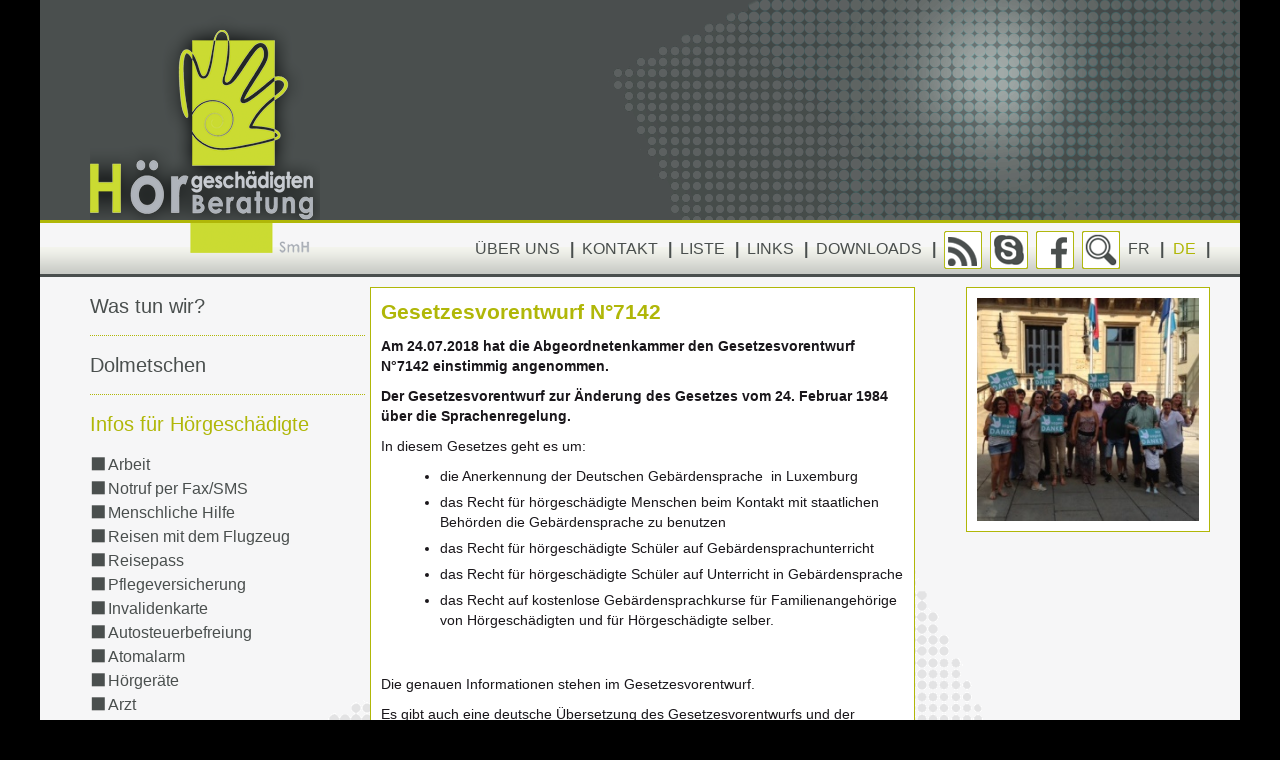

--- FILE ---
content_type: text/html; charset=UTF-8
request_url: https://www.hoergeschaedigt.lu/online/www/vertical/information/4747/DEU/index.html
body_size: 24788
content:
<!DOCTYPE html>
<html lang="de">
<head>



<title>Anerkennung der DGS</title>

<meta http-equiv="Content-Type" content="text/html;charset=UTF-8">
<meta name="author" content="magic moving pixel s.a." />

<script type="text/javascript" src="/mmpCMS/jquery_1.x/jquery.min.js"></script>

<script type="text/javascript" src="/mmpCMS/lightbox_2.x/js/lightbox.js"></script>
<link rel="stylesheet" href="/mmpCMS/lightbox_2.x/css/lightbox.css" type="text/css" media="screen" />

<script type="text/javascript" defer src="/mmpCMS/font-awesome_5.x/js/all.js"></script>

<script type="text/javascript" src="/javascripts/nivo-slider/jquery.nivo.slider.pack.js"></script>
<link rel="stylesheet" href="/javascripts/nivo-slider/nivo-slider.css" type="text/css" media="screen" />
<link rel="stylesheet" href="/javascripts/nivo-slider/mmp.css" type="text/css" media="screen" />

<script type="text/javascript" src="/javascripts/smartmenus/jquery.smartmenus.min.js"></script>
<link rel="stylesheet" href="/javascripts/smartmenus/css/sm-core-css.css" type='text/css'  media="screen" />

<meta name="HandheldFriendly" content="true" />
<meta name="MobileOptimized" content="480" />
<meta name="viewport" content="width=device-width, initial-scale=1" />
<meta name="format-detection" content="telephone=no">
<meta name="apple-mobile-web-app-capable" content="yes" />



	<link rel="stylesheet" type="text/css" media="screen" href="/online/www/css/21/2/DEU/screen.css">
	
	<link rel="stylesheet" type="text/css" media="print" href="/online/www/css/401/87/DEU/print.css">
	
<script type="text/javascript">
<!--
	
// -->
</script>

</head>
<body>
	<a id="top"></a>
	<header class="contenthd contentbox" role="banner">
<div class="header-row" role="banner">
	<div class="header-logo"></div>
	<div class="header-theme">
		<div class="header-theme-image">
		
		
		</div>
	
	</div>
</div>
<div class="header-menu-row">
	<div class="header-logo-bottom"></div>
	<div class="header-menu-top">
<ul class="nav-top-part1" role="navigation">
	<li class="nav-top-icon"><a class="icon rss" title="RSS Feed" href="/online/www/horizontal/rss/DEU/index.html"></a></li>
	<li class="nav-top-icon"><a class="icon skype" title="Skype" href="/online/www/horizontal/skype/DEU/index.html"></a></li>
	<li class="nav-top-icon"><a class="icon facebook" title="Facebook" href="https://www.facebook.com/HoergeschaedigtenBeratung/" target="_blank"></a></li>
	<li class="nav-top-icon"><a class="icon search" title="Suche" href="/online/www/horizontal/search/DEU/index.html"></a></li>
	<li class="nav-top-lang"><a href="/online/www/vertical/information/4747/FRE/index.html">FR</a><div class="nav-top-separator">|</div></li>
	<li class="nav-top-lang"><a class="selected" href="/online/www/vertical/information/4747/DEU/index.html">DE</a><div class="nav-top-separator">|</div></li>
</ul>
<ul class="nav-top-part2">

	<li><a href="/online/www/horizontal/home/DEU/index.html">Über uns</a><div class="nav-top-separator">|</div></li>

	<li><a href="/online/www/horizontal/contact/DEU/index.html">Kontakt</a><div class="nav-top-separator">|</div></li>

	<li><a href="/online/www/horizontal/list/DEU/index.html">Liste</a><div class="nav-top-separator">|</div></li>

	<li><a href="/online/www/horizontal/links/DEU/index.html">Links</a><div class="nav-top-separator">|</div></li>

	<li><a href="/online/www/horizontal/downloads/DEU/index.html">Downloads</a><div class="nav-top-separator">|</div></li>

</ul>


<ul id="top-nav-mobile" class="sm nav-mobile" role="navigation">
	<li><a href="#">Basics</a>
		<ul>
		
			<li>
				<a href="/online/www/horizontal/home/DEU/index.html">Über uns</a></li>
		
			<li>
				<a href="/online/www/horizontal/contact/DEU/index.html">Kontakt</a></li>
		
			<li>
				<a href="/online/www/horizontal/list/DEU/index.html">Liste</a></li>
		
			<li>
				<a href="/online/www/horizontal/links/DEU/index.html">Links</a></li>
		
			<li>
				<a href="/online/www/horizontal/downloads/DEU/index.html">Downloads</a></li>
		
			<li><a class="icon rss" title="RSS Feed" href="/rss.html"></a>
				<a class="icon skype" title="Skype" href="/skype.html"></a>
				<a class="icon facebook" title="Facebook" href="/facebook.html"></a>
				<a class="icon search" title="Suche" href="/search.html"></a>
				<a class="nav-top-lang" href="/online/www/vertical/information/4747/FRE/index.html">FR</a><div class="nav-top-separator">|</div>
				<a class="current nav-top-lang" href="/online/www/vertical/information/4747/DEU/index.html">DE</a>
			</li>
		</ul>
	</li>
</ul>

<script type="text/javascript">
<!--
	$(function() {
		$('#top-nav-mobile').smartmenus();
	});
// -->
</script>


</div>
</div>
</header>
	
<div class="print-header">
	<img src="/graphics/logo_transparent.png" width="110" height="110" alt="Logo Hörgeschädigten Beratung"
		style="float:left; margin:0px 50px 10px 0px; padding:0px;">
	<h3>Hörgeschädigten Beratung<h3>

	<p>164, rue de la Libération, L-3512 Dudelange<br/>
	Telefon: +352 26 52 14 60 &nbsp;&nbsp;-&nbsp;&nbsp; Fax: +352 26 52 14 62<br/>
	E-Mail: info@hoergeschaedigt.lu &nbsp;&nbsp;-&nbsp;&nbsp; Web: www.hoergeschaedigt.lu</p>
</div>

	<div class="contentbd contentbox">
		
<ul class="nav-left" role="navigation">

	
		
	
	
		
		
		
		
		<li>
			<a href="/online/www/vertical/about_us/196/DEU/index.html">Was tun wir?</a>
	
	
	
	
	

	
		
	
	
	
		
		
		
		<ul>
		<li>
			<a href="/online/www/vertical/about_us/196/DEU/index.html">Soziale Beratung</a>
	
	
	
	

	
		
	
	
	
		
		
		</li>
		
		<li>
			<a href="/online/www/vertical/about_us/200/DEU/index.html">Arbeit</a>
	
	
	
	

	
		
	
	
	
		
		
		</li>
		
		<li>
			<a href="/online/www/vertical/about_us/204/DEU/index.html">Kommunikation</a>
	
	
	
	

	
		
	
	
	
		
		
		</li>
		
		<li>
			<a href="/online/www/vertical/about_us/13803/DEU/index.html">Betreuung/Begleitung</a>
	
	
	
	

	
		
	
	
		
		
		</li></ul></li>
		
		<li>
			<a href="/online/www/vertical/interpret/210/DEU/index.html">Dolmetschen</a>
	
	
	
	
	

	
		
	
	
	
		
		
		
		<ul>
		<li>
			<a href="/online/www/vertical/interpret/210/DEU/index.html">Gebärdensprachdolmetscher</a>
	
	
	
	

	
		
	
	
	
		
		
		</li>
		
		<li>
			<a href="/online/www/vertical/interpret/213/DEU/index.html">Schriftdolmetscher</a>
	
	
	
	

	
		
	
	
	
		
		
		</li>
		
		<li>
			<a href="/online/www/vertical/interpret/222/DEU/index.html">Bestellung</a>
	
	
	
	

	
		
	
	
	
		
		
		</li>
		
		<li>
			<a href="/online/www/vertical/interpret/1143/DEU/index.html">Zuständigkeiten</a>
	
	
	
	

	
		
	
	
		
		
		</li></ul></li>
		
		<li class="selected">
			<a class="selected" href="/online/www/vertical/information/41/DEU/index.html">Infos für Hörgeschädigte</a>
	
	
	
	
	

	
		
	
	
	
		
		
		
		<ul>
		<li>
			<a href="/online/www/vertical/information/41/DEU/index.html">Arbeit</a>
	
	
	
	

	
		
	
	
	
		
		
		</li>
		
		<li>
			<a href="/online/www/vertical/information/courses/DEU/index.html">Notruf per Fax/SMS</a>
	
	
	
	

	
		
	
	
	
		
		
		</li>
		
		<li>
			<a href="/online/www/vertical/information/296/DEU/index.html">Menschliche Hilfe</a>
	
	
	
	

	
		
	
	
	
		
		
		</li>
		
		<li>
			<a href="/online/www/vertical/information/301/DEU/index.html">Reisen mit dem Flugzeug</a>
	
	
	
	

	
		
	
	
	
		
		
		</li>
		
		<li>
			<a href="/online/www/vertical/information/307/DEU/index.html">Reisepass</a>
	
	
	
	

	
		
	
	
	
		
		
		</li>
		
		<li>
			<a href="/online/www/vertical/information/311/DEU/index.html">Pflegeversicherung</a>
	
	
	
	

	
		
	
	
	
		
		
		</li>
		
		<li>
			<a href="/online/www/vertical/information/315/DEU/index.html">Invalidenkarte</a>
	
	
	
	

	
		
	
	
	
		
		
		</li>
		
		<li>
			<a href="/online/www/vertical/information/319/DEU/index.html">Autosteuerbefreiung</a>
	
	
	
	

	
		
	
	
	
		
		
		</li>
		
		<li>
			<a href="/online/www/vertical/information/863/DEU/index.html">Atomalarm</a>
	
	
	
	

	
		
	
	
	
		
		
		</li>
		
		<li>
			<a href="/online/www/vertical/information/2047/DEU/index.html">Hörgeräte</a>
	
	
	
	

	
		
	
	
	
		
		
		</li>
		
		<li>
			<a href="/online/www/vertical/information/2757/DEU/index.html">Arzt</a>
	
	
	
	

	
		
	
	
	
		
		
		</li>
		
		<li>
			<a href="/online/www/vertical/information/2823/DEU/index.html">Warnungen</a>
	
	
	
	

	
		
	
	
	
		
		
		</li>
		
		<li>
			<a href="/online/www/vertical/information/3082/DEU/index.html">Umzug</a>
	
	
	
	

	
		
	
	
	
		
		
		</li>
		
		<li>
			<a href="/online/www/vertical/information/3090/DEU/index.html">Steuererklärung</a>
	
	
	
	

	
		
	
	
	
		
		
		</li>
		
		<li>
			<a href="/online/www/vertical/information/3191/DEU/index.html">Empowerment meeting</a>
	
	
	
	

	
		
	
	
	
		
		
		</li>
		
		<li>
			<a href="/online/www/vertical/information/3212/DEU/index.html">Testament</a>
	
	
	
	

	
		
	
	
	
		
		
		</li>
		
		<li class="selected">
			<a class="selected" href="/online/www/vertical/information/4747/DEU/index.html">Anerkennung der DGS</a>
	
	
	
	

	
		
	
	
	
		
		
		</li>
		
		<li>
			<a href="/online/www/vertical/information/5616/DEU/index.html">Urlaub</a>
	
	
	
	

	
		
	
	
	
		
		
		</li>
		
		<li>
			<a href="/online/www/vertical/information/interpret/DEU/index.html">Pannenhilfe</a>
	
	
	
	

	
		
	
	
	
		
		
		</li>
		
		<li>
			<a href="/online/www/vertical/information/6026/DEU/index.html">Doctena</a>
	
	
	
	

	
		
	
	
	
		
		
		</li>
		
		<li>
			<a href="/online/www/vertical/information/8072/DEU/index.html">Ministerium für Familie und Integration</a>
	
	
	
	

	
		
	
	
	
		
		
		</li>
		
		<li>
			<a href="/online/www/vertical/information/10115/DEU/index.html">Defibrillator</a>
	
	
	
	

	
		
	
	
	
		
		
		</li>
		
		<li>
			<a href="/online/www/vertical/information/13327/DEU/index.html">Wahlen</a>
	
	
	
	

	
		
	
	
	
		
		
		</li>
		
		<li>
			<a href="/online/www/vertical/information/13833/DEU/index.html">Kartensperrung</a>
	
	
	
	

	
		
	
	
		
		
		</li></ul></li>
		
		<li>
			<a href="/online/www/vertical/5887/5888/DEU/index.html">Infos zur Kommunikation</a>
	
	
	
	
	

	
		
	
	
	
		
		
		
		<ul>
		<li>
			<a href="/online/www/vertical/5887/5888/DEU/index.html">Technische Hilfen</a>
	
	
	
	

	
		
	
	
	
		
		
		</li>
		
		<li>
			<a href="/online/www/vertical/5887/5889/DEU/index.html">Kommunikation</a>
	
	
	
	

	
		
	
	
	
		
		
		</li>
		
		<li>
			<a href="/online/www/vertical/5887/5890/DEU/index.html">Barrierefreie Kommunikation</a>
	
	
	
	

	
		
	
	
	
		
		
		</li>
		
		<li>
			<a href="/online/www/vertical/5887/5891/DEU/index.html">Informationen für Ärzte</a>
	
	
	
	

	
		
	
	
	
		
		
		</li>
		
		<li>
			<a href="/online/www/vertical/5887/6356/DEU/index.html">Information für Journalisten</a>
	
	
	
	

	
		
	
	
		
		
		</li></ul></li>
		
		<li>
			<a href="/online/www/vertical/5862/5866/DEU/index.html">Babel - Kultur</a>
	
	
	
	
	

	
		
	
	
	
		
		
		
		<ul>
		<li>
			<a href="/online/www/vertical/5862/5866/DEU/index.html">Babel</a>
	
	
	
	

	
		
	
	
	
		
		
		</li>
		
		<li>
			<a href="/online/www/vertical/5862/5865/DEU/index.html">Zugänglichkeit</a>
	
	
	
	

	
		
	
	
	
		
		
		</li>
		
		<li>
			<a href="/online/www/vertical/5862/13130/DEU/index.html">Immersive Live</a>
	
	
	
	

	
		
	
	
	
		
		
		</li>
		
		<li>
			<a href="/online/www/vertical/5862/13379/DEU/index.html">Buch: Verstehen</a>
	
	
	
	

	
		
	
	
		
		
		</li></ul></li>
		
		<li>
			<a href="/online/www/vertical/11726/DEU/index.html">Angebote in Lux</a>
	
	
	
	
	

	
		
	
	
		
		
		
		</li>
		<li>
			<a href="/online/www/vertical/13245/DEU/index.html">Veranstaltungen</a>
	
	
	
	
	

	
		
	
	
		
		
		
		</li>
		<li>
			<a href="/online/www/vertical/7963/DEU/index.html">Presse</a>
	
	
	
	
	

	
		
	
	
		
		
		
		</li>
		<li>
			<a href="/online/www/vertical/10617/DEU/index.html">Partner</a>
	
	
	
	
	




</li>
</ul>



<ul id="left-nav-mobile" class="sm nav-mobile" role="navigation">
	<li><a href="#">Menu</a>
		<ul>
		
			
				
			
			
				
				
				
				
				<li>
					<a href="/online/www/vertical/about_us/196/DEU/index.html">Was tun wir?</a>
			
			
			
			
			
		
			
				
			
			
			
				
				
				
				<ul>
				<li>
					<a href="/online/www/vertical/about_us/196/DEU/index.html">Soziale Beratung</a>
			
			
			
			
		
			
				
			
			
			
				
				
				</li>
				
				<li>
					<a href="/online/www/vertical/about_us/200/DEU/index.html">Arbeit</a>
			
			
			
			
		
			
				
			
			
			
				
				
				</li>
				
				<li>
					<a href="/online/www/vertical/about_us/204/DEU/index.html">Kommunikation</a>
			
			
			
			
		
			
				
			
			
			
				
				
				</li>
				
				<li>
					<a href="/online/www/vertical/about_us/13803/DEU/index.html">Betreuung/Begleitung</a>
			
			
			
			
		
			
				
			
			
				
				
				</li></ul></li>
				
				<li>
					<a href="/online/www/vertical/interpret/210/DEU/index.html">Dolmetschen</a>
			
			
			
			
			
		
			
				
			
			
			
				
				
				
				<ul>
				<li>
					<a href="/online/www/vertical/interpret/210/DEU/index.html">Gebärdensprachdolmetscher</a>
			
			
			
			
		
			
				
			
			
			
				
				
				</li>
				
				<li>
					<a href="/online/www/vertical/interpret/213/DEU/index.html">Schriftdolmetscher</a>
			
			
			
			
		
			
				
			
			
			
				
				
				</li>
				
				<li>
					<a href="/online/www/vertical/interpret/222/DEU/index.html">Bestellung</a>
			
			
			
			
		
			
				
			
			
			
				
				
				</li>
				
				<li>
					<a href="/online/www/vertical/interpret/1143/DEU/index.html">Zuständigkeiten</a>
			
			
			
			
		
			
				
			
			
				
				
				</li></ul></li>
				
				<li class="current">
					<a class="current" href="/online/www/vertical/information/41/DEU/index.html">Infos für Hörgeschädigte</a>
			
			
			
			
			
		
			
				
			
			
			
				
				
				
				<ul>
				<li>
					<a href="/online/www/vertical/information/41/DEU/index.html">Arbeit</a>
			
			
			
			
		
			
				
			
			
			
				
				
				</li>
				
				<li>
					<a href="/online/www/vertical/information/courses/DEU/index.html">Notruf per Fax/SMS</a>
			
			
			
			
		
			
				
			
			
			
				
				
				</li>
				
				<li>
					<a href="/online/www/vertical/information/296/DEU/index.html">Menschliche Hilfe</a>
			
			
			
			
		
			
				
			
			
			
				
				
				</li>
				
				<li>
					<a href="/online/www/vertical/information/301/DEU/index.html">Reisen mit dem Flugzeug</a>
			
			
			
			
		
			
				
			
			
			
				
				
				</li>
				
				<li>
					<a href="/online/www/vertical/information/307/DEU/index.html">Reisepass</a>
			
			
			
			
		
			
				
			
			
			
				
				
				</li>
				
				<li>
					<a href="/online/www/vertical/information/311/DEU/index.html">Pflegeversicherung</a>
			
			
			
			
		
			
				
			
			
			
				
				
				</li>
				
				<li>
					<a href="/online/www/vertical/information/315/DEU/index.html">Invalidenkarte</a>
			
			
			
			
		
			
				
			
			
			
				
				
				</li>
				
				<li>
					<a href="/online/www/vertical/information/319/DEU/index.html">Autosteuerbefreiung</a>
			
			
			
			
		
			
				
			
			
			
				
				
				</li>
				
				<li>
					<a href="/online/www/vertical/information/863/DEU/index.html">Atomalarm</a>
			
			
			
			
		
			
				
			
			
			
				
				
				</li>
				
				<li>
					<a href="/online/www/vertical/information/2047/DEU/index.html">Hörgeräte</a>
			
			
			
			
		
			
				
			
			
			
				
				
				</li>
				
				<li>
					<a href="/online/www/vertical/information/2757/DEU/index.html">Arzt</a>
			
			
			
			
		
			
				
			
			
			
				
				
				</li>
				
				<li>
					<a href="/online/www/vertical/information/2823/DEU/index.html">Warnungen</a>
			
			
			
			
		
			
				
			
			
			
				
				
				</li>
				
				<li>
					<a href="/online/www/vertical/information/3082/DEU/index.html">Umzug</a>
			
			
			
			
		
			
				
			
			
			
				
				
				</li>
				
				<li>
					<a href="/online/www/vertical/information/3090/DEU/index.html">Steuererklärung</a>
			
			
			
			
		
			
				
			
			
			
				
				
				</li>
				
				<li>
					<a href="/online/www/vertical/information/3191/DEU/index.html">Empowerment meeting</a>
			
			
			
			
		
			
				
			
			
			
				
				
				</li>
				
				<li>
					<a href="/online/www/vertical/information/3212/DEU/index.html">Testament</a>
			
			
			
			
		
			
				
			
			
			
				
				
				</li>
				
				<li class="current">
					<a class="current" href="/online/www/vertical/information/4747/DEU/index.html">Anerkennung der DGS</a>
			
			
			
			
		
			
				
			
			
			
				
				
				</li>
				
				<li>
					<a href="/online/www/vertical/information/5616/DEU/index.html">Urlaub</a>
			
			
			
			
		
			
				
			
			
			
				
				
				</li>
				
				<li>
					<a href="/online/www/vertical/information/interpret/DEU/index.html">Pannenhilfe</a>
			
			
			
			
		
			
				
			
			
			
				
				
				</li>
				
				<li>
					<a href="/online/www/vertical/information/6026/DEU/index.html">Doctena</a>
			
			
			
			
		
			
				
			
			
			
				
				
				</li>
				
				<li>
					<a href="/online/www/vertical/information/8072/DEU/index.html">Ministerium für Familie und Integration</a>
			
			
			
			
		
			
				
			
			
			
				
				
				</li>
				
				<li>
					<a href="/online/www/vertical/information/10115/DEU/index.html">Defibrillator</a>
			
			
			
			
		
			
				
			
			
			
				
				
				</li>
				
				<li>
					<a href="/online/www/vertical/information/13327/DEU/index.html">Wahlen</a>
			
			
			
			
		
			
				
			
			
			
				
				
				</li>
				
				<li>
					<a href="/online/www/vertical/information/13833/DEU/index.html">Kartensperrung</a>
			
			
			
			
		
			
				
			
			
				
				
				</li></ul></li>
				
				<li>
					<a href="/online/www/vertical/5887/5888/DEU/index.html">Infos zur Kommunikation</a>
			
			
			
			
			
		
			
				
			
			
			
				
				
				
				<ul>
				<li>
					<a href="/online/www/vertical/5887/5888/DEU/index.html">Technische Hilfen</a>
			
			
			
			
		
			
				
			
			
			
				
				
				</li>
				
				<li>
					<a href="/online/www/vertical/5887/5889/DEU/index.html">Kommunikation</a>
			
			
			
			
		
			
				
			
			
			
				
				
				</li>
				
				<li>
					<a href="/online/www/vertical/5887/5890/DEU/index.html">Barrierefreie Kommunikation</a>
			
			
			
			
		
			
				
			
			
			
				
				
				</li>
				
				<li>
					<a href="/online/www/vertical/5887/5891/DEU/index.html">Informationen für Ärzte</a>
			
			
			
			
		
			
				
			
			
			
				
				
				</li>
				
				<li>
					<a href="/online/www/vertical/5887/6356/DEU/index.html">Information für Journalisten</a>
			
			
			
			
		
			
				
			
			
				
				
				</li></ul></li>
				
				<li>
					<a href="/online/www/vertical/5862/5866/DEU/index.html">Babel - Kultur</a>
			
			
			
			
			
		
			
				
			
			
			
				
				
				
				<ul>
				<li>
					<a href="/online/www/vertical/5862/5866/DEU/index.html">Babel</a>
			
			
			
			
		
			
				
			
			
			
				
				
				</li>
				
				<li>
					<a href="/online/www/vertical/5862/5865/DEU/index.html">Zugänglichkeit</a>
			
			
			
			
		
			
				
			
			
			
				
				
				</li>
				
				<li>
					<a href="/online/www/vertical/5862/13130/DEU/index.html">Immersive Live</a>
			
			
			
			
		
			
				
			
			
			
				
				
				</li>
				
				<li>
					<a href="/online/www/vertical/5862/13379/DEU/index.html">Buch: Verstehen</a>
			
			
			
			
		
			
				
			
			
				
				
				</li></ul></li>
				
				<li>
					<a href="/online/www/vertical/11726/DEU/index.html">Angebote in Lux</a>
			
			
			
			
			
		
			
				
			
			
				
				
				
				</li>
				<li>
					<a href="/online/www/vertical/13245/DEU/index.html">Veranstaltungen</a>
			
			
			
			
			
		
			
				
			
			
				
				
				
				</li>
				<li>
					<a href="/online/www/vertical/7963/DEU/index.html">Presse</a>
			
			
			
			
			
		
			
				
			
			
				
				
				
				</li>
				<li>
					<a href="/online/www/vertical/10617/DEU/index.html">Partner</a>
			
			
			
			
			
		
		
		
		
		</li>
		</ul>
	</li>
</ul>
<script type="text/javascript">
<!--
	$(function() {
		$('#left-nav-mobile').smartmenus();
	});
// -->
</script>


		<!--SOC-->
<div class="contentbox-middle" role="main">
	
	<div class="mmpwebcontainer"><div class="BD"><div class="mmpwebtext"><h1>Gesetzesvorentwurf N°7142</h1>

<h3>Am 24.07.2018 hat die Abgeordnetenkammer den Gesetzesvorentwurf N°7142 einstimmig angenommen.&nbsp;</h3>

<p><strong>Der Gesetzesvorentwurf zur Änderung des Gesetzes vom 24. Februar 1984 über die Sprachenregelung.</strong></p>

<p>In diesem Gesetzes geht es um:</p>

<ul>
	<li style="margin-left: 40px;">die Anerkennung der Deutschen Gebärdensprache&nbsp; in Luxemburg</li>
	<li style="margin-left: 40px;">das Recht für hörgeschädigte Menschen beim Kontakt mit staatlichen Behörden die Gebärdensprache zu benutzen</li>
	<li style="margin-left: 40px;">das Recht für hörgeschädigte Schüler auf Gebärdensprachunterricht</li>
	<li style="margin-left: 40px;">das Recht für hörgeschädigte Schüler auf Unterricht in Gebärdensprache</li>
	<li style="margin-left: 40px;">das Recht&nbsp;auf kostenlose Gebärdensprachkurse für Familienangehörige von Hörgeschädigten und für Hörgeschädigte selber.</li>
</ul>

<p>&nbsp;</p>

<p>Die genauen Informationen stehen im Gesetzesvorentwurf.</p>

<p>Es gibt auch eine deutsche Übersetzung des Gesetzesvorentwurfs und der Erläuterungen zu den Artikeln.</p>

<p>&nbsp;</p>

<p>Die Vereinigung <strong>Solidarität mit Hörgeschädigten</strong> hat eine <strong>Stellungnahme</strong> geschrieben (siehe unten).</p>

<p>Die Beratungsstelle hat eine<strong> Stellungnahme </strong>zum Gesetzesvorentwurf geschrieben (siehe unten).</p></div><div class="mmpweblibrary"><div class="BD"></div></div><div class="mmpwebfile"><div class="BD"><div class="icon-file-pdf">
								<a title="Begründung zu 7142" href="/online/www/vertical/information/4747/4748/containerMiddle/4753/1190/DEU/20170531_Expos%C3%A9%20des%20motifs_DGS-DE.pdf" target="_blank">Begründung zu 7142</a>
								<span class="mmpwebfile-size">(363.12 kB)</span>
							</div></div></div><div class="mmpwebfile"><div class="BD"><div class="icon-file-pdf">
								<a title="Gesetzesvorentwurf 7142 - deutsche Übersetzung" href="/online/www/vertical/information/4747/4748/containerMiddle/4752/1188/DEU/20170531_PDL_DGS_Commentaire%20articles-DE.pdf" target="_blank">Gesetzesvorentwurf 7142 - deutsche Übersetzung</a>
								<span class="mmpwebfile-size">(312.89 kB)</span>
							</div><div class="icon-file-pdf">
								<a title="Gesetzesvorentwurf 7142 - deutsche Übersetzung" href="/online/www/vertical/information/4747/4748/containerMiddle/4752/1188/DEU/20170531_PDL_DGS_Commentaire%20articles-DE.pdf" target="_blank">Gesetzesvorentwurf 7142 - deutsche Übersetzung</a>
								<span class="mmpwebfile-size">(7.85 MB)</span>
							</div></div></div><div class="mmpwebfile"><div class="BD"><div class="icon-file-pdf">
								<a title="Stellungnahme der Vereinigung" href="/online/www/vertical/information/4747/4748/containerMiddle/5132/1293/DEU/Stellungnahme%20Solidarita%CC%88t%20mit%20Ho%CC%88rgescha%CC%88digten%207142%20.pdf" target="_blank">Stellungnahme der Vereinigung</a>
								<span class="mmpwebfile-size">(513.21 kB)</span>
							</div><div class="icon-file-pdf">
								<a title="Stellungnahme der Vereinigung" href="/online/www/vertical/information/4747/4748/containerMiddle/5132/1293/DEU/Stellungnahme%20Solidarita%CC%88t%20mit%20Ho%CC%88rgescha%CC%88digten%207142%20.pdf" target="_blank">Stellungnahme der Vereinigung</a>
								<span class="mmpwebfile-size">(513.21 kB)</span>
							</div></div></div><div class="mmpwebfile"><div class="BD"><div class="icon-file-pdf">
								<a title="Stellungnahme der Beratungsstelle" href="/online/www/vertical/information/4747/4748/containerMiddle/4783/1202/DEU/Stellungnahme%207142.pdf" target="_blank">Stellungnahme der Beratungsstelle</a>
								<span class="mmpwebfile-size">(368.29 kB)</span>
							</div><div class="icon-file-pdf">
								<a title="Stellungnahme der Beratungsstelle" href="/online/www/vertical/information/4747/4748/containerMiddle/4783/1202/DEU/Stellungnahme%207142.pdf" target="_blank">Stellungnahme der Beratungsstelle</a>
								<span class="mmpwebfile-size">(365.77 kB)</span>
							</div></div></div></div></div>
	
</div>
<div class="contentbox-right">
	
	<div class="mmpwebcontainer"><div class="BD"><div class="mmpwebimage"><div class="BD"><img width="251" height="252" alt="24072018" title="24072018" src="/online/www/vertical/information/4747/4748/containerRight/6836/1551/DEU/24072018%20a.JPG" /></div><div class="FT"></div></div></div></div>
	
</div>
<div class="separator"></div><!--EOC-->
	</div>
	
	<footer class="contentft contentbox" role="contentinfo">



<div class="mmpwebcontainer"><div class="BD"><div class="mmpwebtext"><p>Copyright © 2014 Hörgeschädigten Beratung</p></div></div></div>

</footer>
	
</body>
</html>


--- FILE ---
content_type: text/css
request_url: https://www.hoergeschaedigt.lu/online/www/css/21/2/DEU/screen.css
body_size: 23072
content:
/*
===============================================================================
	(c) magic moving pixel s.a., Luxembourg
	--------------------------------------------------------------------
	project   : 716 - hoergeschaedigt.lu
	file      : screen.css
	comment   : style sheets for screen media
	
	implementing responsive design:
	the style sheet defines css rules for 4 different window sizes:
	smaller than 481px, 481px - 999px, 1000px - 1199px, greater than 1199px.
	by default a rule is valid for the window size smaller than 480px.
	additional switches override a rule for a different resolution, e.g.
		@media (min-width: 481px) and (max-width: 999px)  { ... }
		@media (min-width: 1000px) and (max-width: 1199px) { ... }
		@media (min-width: 1200px) { ... }
===============================================================================
*/

* {
	box-sizing: border-box;
}

html {
	overflow: -moz-scrollbars-vertical;
	overflow-y: scroll;
	-webkit-text-size-adjust:none;
}

body {
	font-family: Arial, Helvetica, Verdana, sans-serif;
	font-weight: normal;
	font-size: 14px;
	line-height: 20px;
	color: #1A171B;
	margin: 0px 0px 0px 0px;
	padding: 0px 0px 0px 0px;
	background-color: #000000;
}

h1 {
	font-family: Arial, Helvetica, Verdana, sans-serif;
	font-weight: bold;
	font-size: 21px;
	line-height: 28px;
	color: #B0B708;
	margin: 0px 0px 10px 0px;
	padding: 0px 0px 0px 0px;
}

h2 {
	font-family: Arial, Helvetica, Verdana, sans-serif;
	font-weight: bold;
	font-size: 18px;
	line-height: 24px;
	color: #1A171B;
	margin: 12px 0px 8px 0px;
	padding: 0px 0px 0px 0px;
}

h3 {
	font-family: Arial, Helvetica, Verdana, sans-serif;
	font-weight: bold;
	font-size: 14px;
	line-height: 20px;
	color: #1A171B;
	margin: 6px 0px 6px 0px;
	padding: 0px 0px 0px 0px;
}

h4 {
	font-family: Arial, Helvetica, Verdana, sans-serif;
	font-weight: normal;
	font-size: 16px;
	line-height: 22px;
	color: #1A171B;
	margin: 6px 0px 6px 0px;
	padding: 0px 0px 0px 0px;
}

h5 {
	font-family: Arial, Helvetica, Verdana, sans-serif;
	font-weight: normal;
	font-size: 14px;
	line-height: 20px;
	color: #1A171B;
	margin: 4px 0px 4px 0px;
	padding: 0px 0px 0px 0px;
}

p {
	font-family: Arial, Helvetica, Verdana, sans-serif;
	font-weight: normal;
	font-size: 14px;
	line-height: 20px;
	color: #1A171B;
	margin: 10px 0px 10px 0px;
	padding: 0px 0px 0px 0px;
}

table {
	margin: 0px 0px 0px 0px;
}

table tr:nth-child(2n+1) {
	background-color: #F6F6F7;
}

td {
	vertical-align: top;
}

dl,dt,dd,td,div {
	font-family: Arial, Helvetica, Verdana, sans-serif;
	font-weight: normal;
	font-size: 14px;
	line-height: 20px;
	color: #1A171B;
	margin: 0px 0px 0px 0px;
	padding: 0px 0px 0px 0px;
}

ul, ul ul, ul ul ul, ol ul {
	font-family: Arial, Helvetica, Verdana, sans-serif;
	font-weight: normal;
	font-size: 14px;
	line-height: 20px;
	color: #1A171B;
	text-indent: 0px;
	list-style-position: outside;
	border-width: 0px;
	margin: 0px 0px 14px 19px;
	padding: 0px 0px 0px 0px;
}

ol, ul ol, ul ul ol, ul ol ol {
	font-family: Arial, Helvetica, Verdana, sans-serif;
	font-weight: normal;
	font-size: 14px;
	line-height: 20px;
	color: #1A171B;
	text-indent: 0px;
	list-style-position: outside;
	border-width: 0px;
	margin: 0px 0px 14px 20px;
	padding: 0px 0px 0px 0px;
}

li {
	margin: 0px 0px 6px 0px;
	padding: 0px 0px 0px 0px;
}

a {
	font-weight: normal;
	color: #1A171B;
	text-decoration: underline;
}

a:hover {
	font-weight: normal;
	color: #B0B708;
	text-decoration: underline;
}

form,option,select,textarea,input {
	font-family: Arial, Helvetica, Verdana, sans-serif;
	font-weight: normal;
	font-size: 14px;
	line-height: 20px;
	color: #1A171B;
}

img {
	vertical-align: middle;
	border: 0px;
	margin: 0px 0px 0px 0px;
	padding: 0px 0px 0px 0px;
}

hr {
	display: block;
	clear: both;
	height: 1px;
	border: 0; 
	border-top: 1px solid #858887;
	margin: 0px 0px 0px 0px;
	padding: 0px 0px 0px 0px;
}

/* user specific rules editor styles */
span.highlighted {
	color: #1A171B;
	font-weight: bold;
}

p.clear {
	clear: both;
	line-height: 1px;
	margin: 0px 0px 0px 0px;
	padding: 0px 0px 0px 0px;
}

/* changing mmpBusiness default rules */
.mmpwebimage .FT {
	font-size: 12px;
	line-height: 16px;
	color: #1A171B;
	margin: 0px 0px 0px 4px;
	padding: 0px 0px 0px 0px;
}

div.lb-details,
span.lb-caption,
span.lb-number {
	color: #1A171B;
}

/* print information */
div.print-header {
	display: none;
}

div.print-footer {
	display: none;
}

div.separator {
	width: 100%;
	height: 10px;
	clear: both;
}

/* generic layout elements */
.contentbox {
	display: block;
	margin: 0px auto 0px auto;
	padding: 0px 0px 0px 0px;
	width: 480px;
	overflow: hidden;
}
@media (min-width: 481px) and (max-width: 999px)  {.contentbox{ width: 830px; }}
@media (min-width: 1000px) and (max-width: 1199px) {.contentbox{ width: 1000px; }}
@media (min-width: 1200px) {.contentbox{ width: 1200px; }}

.contenthd {
	background-color: #4A4F4E;
}

.contentbd {
	background-color: #F6F6F7;
	background-repeat:no-repeat;
	background-position: center 200px;
	background-image: url(/graphics/bg_content.png);
}

.contentft {
	height: 30px;
	background-color: #4A4F4E;
}

/* header elements */
.header-row {
	clear: both;
	width: 100%;
	height: 220px;
	background-color: #4A4F4E;
}

.header-logo {
	width: 230px;
	height: 220px;
	margin: 0px auto 0px auto;
	padding: 0px 0px 0px 0px;
	background-repeat:no-repeat;
	background-position: center top;
	background-image: url(/graphics/logo.png);
}
@media (min-width: 1000px) {
	.header-logo {
		float: left;
		margin: 0px 0px 0px 30px;
		background-position: left top;
	}
}
@media (min-width: 1200px) {
	.header-logo {
		margin: 0px 0px 0px 50px;
	}
}

.header-theme {
	display:none;
	float: right;
	width: 650px;
	height: 220px;
	margin: 0px 0px 0px 0px;
	padding: 0px 0px 0px 0px;
	background-repeat:no-repeat;
	background-position: right top;
	background-image: url(/graphics/bg_header.png);
}
@media (min-width: 1000px) {
	.header-theme {
		display: block;
	}
}

.header-theme-image {
	display:none;
	float: right;
	width: 400px;
	height: 220px;
	margin: 0px 0px 0px 0px;
	padding: 0px 0px 0px 0px;
	overflow: hidden;
}
@media (min-width: 1000px) {
	.header-theme-image {
		display: block;
	}
}

.header-menu-row {
	clear: both;
	width: 100%;
	border-top: 3px solid #B0B708;
	background-color: #FFFFFF;
}
@media (min-width: 481px) {
	.header-menu-row {
		height: 54px;
		background-image: url(/graphics/bg_menu_hori.png);
	}
}


.header-logo-bottom {
	display: none;
	float: left;
	width: 130px;
	height: 54px;
	margin: 0px 0px 0px 0px;
	padding: 0px 0px 0px 0px;
	background-repeat:no-repeat;
	background-position: left top;
	background-image: url(/graphics/logo_tag.png);
}
@media (min-width: 1000px) {
	.header-logo-bottom {
		display: block;
		margin: 0px 0px 0px 130px;
	}
}
@media (min-width: 1200px) {
	.header-logo-bottom {
		margin: 0px 0px 0px 150px;
	}
}


/* horizontal navigation */
.header-menu-top {
}

/* horizontal navigation: default screen styles */
ul.nav-top-part1, 
ul.nav-top-part2 {
	display: none;
	float: right;
	height: 54px;
	margin: 0px 0px 0px 0px;
	padding: 0px 0px 0px 0px;
	list-style: none outside none;
}

@media (min-width: 481px) {
	ul.nav-top-part1 {
		display: block;
		margin: 0px 0px 0px 0px;
	}
	ul.nav-top-part2 {
		display: block;
	}
}
@media (min-width: 1000px) {
	ul.nav-top-part1 {
		width: 256px;
		margin: 0px 0px 0px 0px;
	}
}
@media (min-width: 1200px) {
	ul.nav-top-part1 {
		width: 296px;
		margin: 0px 0px 0px 0px;
	}
}

ul.nav-top-part1 li, 
ul.nav-top-part2 li {
	float: left;
	height: 20px;
	margin: 0px 0px 0px 0px;
	padding: 16px 0px 0px 0px;
}

ul.nav-top-part1 li a, 
ul.nav-top-part2 li a {
	font-family: Arial, Helvetica, Verdana, sans-serif;
	font-size: 16px;
	line-height: 20px;
	color: #4A4F4E;
	text-decoration: none;
	text-transform:uppercase;
}

ul.nav-top-part1 li a:hover, 
ul.nav-top-part2 li a:hover,
ul.nav-top-part1 li a.selected,
ul.nav-top-part2 li a.selected {
	color: #B0B708;
}

ul.nav-top-part1 li.nav-top-icon {
	margin: 0px 0px 0px 0px;
	padding: 0px 0px 0px 0px;
}

ul.nav-top-part1 li.nav-top-lang {
	width: 40px;
	margin: 0px 5px 0px 0px;
}
@media (min-width: 1000px) {
	ul.nav-top-part1 li.nav-top-lang {
		width: 30px;
		margin: 0px 2px 0px 0px;
	}
}
@media (min-width: 1200px) {
	ul.nav-top-part1 li.nav-top-lang {
		width: 40px;
		margin: 0px 5px 0px 0px;
	}
}

div.nav-top-separator {
	display: inline;
	margin: 0px 0px 0px 0px;
	padding: 0px 8px 0px 18px;
	font-family: Arial, Helvetica, Verdana, sans-serif;
	font-weight: bold;
	font-size: 16px;
	line-height: 18px;
	color: #4A4F4E;
}
@media (min-width: 481px) {
	div.nav-top-separator {
		margin: 0px 0px 0px 0px;
		padding: 0px 8px 0px 10px;
	}
}
@media (min-width: 1000px) {
	ul.nav-top-part1 div.nav-top-separator {
		margin: 0px 0px 0px 0px;
		padding: 0px 2px 0px 4px;
	}
}
@media (min-width: 1200px) {
	div.nav-top-separator,
	ul.nav-top-part1 div.nav-top-separator {
		margin: 0px 0px 0px 0px;
		padding: 0px 8px 0px 10px;
	}
}


/* left navigation */
ul.nav-left {
	display: none;
}
@media (min-width: 481px) {
	ul.nav-left {
		display: block;
		float: left;
		width: 210px;
		margin: 0px 0px 0px 20px;
		padding: 0px;
		list-style: none outside none;
	}
}
@media (min-width: 1200px) {
	ul.nav-left {
		width: 275px;
		margin: 0px 0px 0px 50px;
	}
}

ul.nav-left li,
ul.nav-left li.selected {
	margin: 0px 0px 0px 0px;
	padding: 0px 0px 0px 0px;
	border-bottom: 1px dotted #B0B708;
}

ul.nav-left li a {
	font-family: Arial, Helvetica, Verdana, sans-serif;
	font-size: 20px;
	line-height: 58px;
	color: #4A4F4E;
	text-decoration: none;
}
@media (min-width: 481px) {
	ul.nav-left li a {
		font-size: 18px;
		line-height: 54px;
	}
}
@media (min-width: 1200px) {
	ul.nav-left li a {
		font-size: 20px;
		line-height: 58px;
	}
}

/* do not show not selected sub menues */
ul.nav-left li ul {
	display: none;
}
ul.nav-left li.selected ul {
	display: block;
	width: 275px;
	margin: 0px 0px 10px 0px;
	padding: 0px;
	list-style: none outside none;
}
@media (min-width: 481px) {
	ul.nav-left li.selected ul {
		width: 210px;
	}
}
@media (min-width: 1200px) {
	ul.nav-left li.selected ul {
		width: 275px;
	}
}

ul.nav-left li.selected ul li,
ul.nav-left li.selected ul li.selected {
	border: none;
}

ul.nav-left li ul li a {
	font-family: Arial, Helvetica, Verdana, sans-serif;
	font-size: 16px;
	line-height: 24px;
	color: #4A4F4E;
	text-decoration: none;
}
@media (min-width: 481px) {
	ul.nav-left li ul li a {
		font-size: 14px;
		line-height: 22px;
	}
}
@media (min-width: 1200px) {
	ul.nav-left li ul li a {
		font-size: 16px;
		line-height: 24px;
	}
}

ul.nav-left li.selected ul li ul {
	display: none;
}

ul.nav-left li.selected ul li.selected ul {
	display: block;
	width: 250px;
	margin: 0px 0px 10px 18px;
	padding: 0px;
	list-style: none outside none;
}

ul.nav-left li ul li ul li a {
	font-family: Arial, Helvetica, Verdana, sans-serif;
	font-size: 14px;
	line-height: 20px;
	color: #4A4F4E;
	text-decoration: none;
}
@media (min-width: 481px) {
	ul.nav-left li ul li ul li a {
		font-size: 12px;
		line-height: 18px;
	}
}
@media (min-width: 1200px) {
	ul.nav-left li ul li ul li a {
		font-size: 14px;
		line-height: 20px;
	}
}

ul.nav-left li.selected ul li a:before {
	display: block;
	float: left;
	width: 18px;
	font-family: Courier;
	font-size: 20px;
	line-height: 22px;
	content: "◼";
	color: #4A4F4E;
}

ul.nav-left li.selected ul li.selected ul li a:before {
	display: block;
	float: left;
	width: 16px;
	font-family: Courier;
	font-size: 18px;
	line-height: 18px;
	content: "◼";
	color: #4A4F4E;
}

ul.nav-left li a:hover, 
ul.nav-left li.selected a.selected,
ul.nav-left li.selected ul li a:hover:before,
ul.nav-left li.selected ul li.selected a.selected,
ul.nav-left li.selected ul li.selected a.selected:before,
ul.nav-left li.selected ul li.selected ul li a:hover:before,
ul.nav-left li.selected ul li.selected ul li.selected a.selected,
ul.nav-left li.selected ul li.selected ul li.selected a.selected:before {
	color: #B0B708;
}

/* navigation: mobile screen styles */
ul.nav-mobile {
	float: left;
	display: inline;
	width: 100%;
	margin: 10px 0px 10px 10px;
	padding: 0px 0px 0px 0px;
	list-style: none;
}
@media (min-width: 481px) {
	ul.nav-mobile {
		display: none;
	}
}

ul.nav-mobile li {
	float: left;
	display: inline;
	width: 440px;
	text-decoration: none;
	margin: 0px 0px 10px 0px;
	padding: 8px 10px 8px 10px;
	background-color:#FFFFFF;
	-webkit-border-radius: 5px;
	-moz-border-radius: 5px;
	border-radius: 5px;
	box-shadow: 2px 2px 3px #4A4F4E;
}

ul.nav-mobile ul {
	display:none;
	position:static !important;
	top:auto !important;
	left:auto !important;
	margin-left:0 !important;
	margin-top:0 !important;
	width:auto !important;
	min-width:0 !important;
	max-width:none !important;
}

ul.nav-mobile ul li {
	float: left;
	display: inline;
	margin: 0;
	padding: 0;
	clear: both;
	width: 420px;
	border: 0px;
	-webkit-border-radius: 0px;
	-moz-border-radius: 0px;
	border-radius: 0px;
	box-shadow: 0px 0px 0px #4A4F4E;
}

ul.nav-mobile li a,
ul.nav-mobile li a:hover,
ul.nav-mobile li.current a.current,
ul.nav-mobile li.current a.current:hover {
	font-weight: bold;
	font-size: 14px;
	line-height: 26px;
	text-decoration: none;
	text-transform:uppercase;
}


ul.nav-mobile ul li a,
ul.nav-mobile ul li a.current,
ul.nav-mobile ul li a:hover {
	margin-left: 20px;
}

ul.nav-mobile ul ul li a,
ul.nav-mobile ul ul li a.current,
ul.nav-mobile ul ul li a:hover {
	margin-left: 40px;
}

ul.nav-mobile ul ul ul li a,
ul.nav-mobile ul ul ul li a.current,
ul.nav-mobile ul ul ul li a:hover {
	margin-left: 60px;
}

ul.nav-mobile ul ul ul ul li.current a.current,
ul.nav-mobile ul ul ul ul li a.current,
ul.nav-mobile ul ul ul ul li a,
ul.nav-mobile ul ul ul ul li a:hover {
	-webkit-text-size-adjust: 100%;
	float: left;
	display: inline;
	font-weight: normal;
	font-size: 12px;
	line-height: 12px;
	padding: 7px 0px 7px 80px;
}

ul.nav-mobile span {
	float:right;
}

ul.nav-mobile li a {
	color:#4A4F4E;
}

ul.nav-mobile li a:hover,
ul.nav-mobile li a.current {
	color:#B0B708;
}

a.icon {
	float: left;
	display: inline;
	margin: 8px 8px 0px 0px;
	padding: 0px 0px 0px 0px;
	width: 38px;
	height: 38px;
	background-position: left top;
	background-repeat: no-repeat;
}

ul.nav-mobile li a.nav-top-lang,
ul.nav-mobile li a.nav-top-lang:hover {
	float: left;
	display: inline;
	margin: 0px 4px 0px 10px;
	font-size: 20px;
	line-height: 54px;
}

ul.nav-mobile li a.nav-top-spacer {
	float: left;
	display: inline;
	margin: 0px 0px 0px 20px;
}
@media (min-width: 481px) {
	ul.nav-mobile li a.nav-top-spacer {
		margin: 0px 0px 0px 10px;
	}
}

ul.nav-mobile li div.nav-top-separator {
	float: left;
	display: inline;
	margin: 0px 0px 0px 0px;
	padding: 0px 0px 0px 10px;
	font-size: 20px;
	line-height: 54px;
}

a.rss      { background-image: url(/graphics/icon_rss.png);      }
a.skype    { background-image: url(/graphics/icon_skype.png);    }
a.facebook { background-image: url(/graphics/icon_facebook.png); }
a.search   { background-image: url(/graphics/icon_search.png);   }

a.rss_selected, a.rss:hover           { background-image: url(/graphics/icon_rss_selected.png);      }
a.skype_selected, a.skype:hover       { background-image: url(/graphics/icon_skype_selected.png);    }
a.facebook_selected, a.facebook:hover { background-image: url(/graphics/icon_facebook_selected.png); }
a.search_selected, a.search:hover     { background-image: url(/graphics/icon_search_selected.png);   }

/* content layout */

.contentbox-middle-collector {
	float: left;
	width: 442px;
	margin: 0px 0px 0px 0px;
	padding: 0px 0px 0px 0px;
}
@media (min-width: 481px) {
	.contentbox-middle-collector {
		width: 582px;
	}
}
@media (min-width: 1000px) {
	.contentbox-middle-collector {
		width: 502px;
	}
}
@media (min-width: 1200px) {
	.contentbox-middle-collector {
		width: 567px;
	}
}

.contentbox-middle {
	float: left;
	width: 420px;
	margin: 10px 0px 5px 10px;
	padding: 10px 10px 0px 10px;
	border: 1px solid #B0B708;
	background-color: #FFFFFF;
}
@media (min-width: 481px) {
	.contentbox-middle {
		width: 560px;
	}
}
@media (min-width: 1000px) {
	.contentbox-middle {
		width: 480px;
		margin: 10px 0px 5px 5px;
	}
}
@media (min-width: 1200px) {
	.contentbox-middle {
		width: 545px;
		margin: 10px 0px 5px 5px;
	}
}

.contentbox-middle-news {
	display: flex;
	flex-direction: row;
	margin: 10px 0px;
}

.contentbox-middle-news-datebox {
	min-width: 100px;
	max-width: 100px;
	height: 100px;
	background-color: #f6f6f7;
}

.contentbox-middle-news-day {
	display: block;
	text-align: center;
	font-size: 20px;
	font-weight: bold;
}

.contentbox-middle-news-year {
	display: block;
	text-align: center;
}

.contentbox-middle-news-content {
	padding: 0px 5px 5px 5px;
}

.contentbox-middle-news-title {
	font-size: 18px;
	font-weight: 400;
	margin-top: 0px;
}

.contentbox-middle-news-type {
	display: block;
	font-size: 14px;
	font-weight: bold;
}

.contentbox-middle-news-type-link {
	font-size: 18px;
	font-weight: bold;
	text-decoration: none;
}

.contentbox-middle-news-type-link:hover,
.contentbox-middle-news-type-link:focus {
	font-weight: bold;
}

.contentbox-right {
	float: left;
	width: 420px;
	margin: 10px 0px 0px 10px;
	padding: 10px;
	border: 1px solid #B0B708;
	background-color: #FFFFFF;
}
@media (min-width: 481px) {
	.contentbox-right {
		float: right;
		width: 560px;
		margin: 10px 10px 0px 5px;
	}
}
@media (min-width: 1000px) {
	.contentbox-right {
		float: right;
		width: 224px;
		margin: 10px 10px 0px 5px;
	}
}
@media (min-width: 1200px) {
	.contentbox-right {
		float: right;
		width: 244px;
		margin: 10px 30px 0px 5px;
	}
}
.contentbox-right p {
	font-family: Arial, Helvetica, Verdana, sans-serif;
	font-weight: normal;
	font-size: 12px;
	line-height: 18px;
	color: #1A171B;
	margin: 0px 0px 0px 0px;
	padding: 0px 0px 0px 0px;
}


.contentbox-wide {
	float: left;
	width: 420px;
	margin: 10px 0px 0px 10px;
	padding: 10px;
	border: 1px solid #B0B708;
	background-color: #FFFFFF;
}
@media (min-width: 481px) {
	.contentbox-wide {
		width: 560px;
	}
}
@media (min-width: 1000px) {
	.contentbox-wide {
		width: 731px;
		margin: 10px 10px 0px 5px;
	}
}
@media (min-width: 1200px) {
	.contentbox-wide {
		width: 820px;
		margin: 10px 10px 0px 5px;
	}
}

/* footer styles */
.contentft p {
	font-family: Arial, Helvetica, Verdana, sans-serif;
	font-weight: normal;
	font-size: 12px;
	line-height: 28px;
	color: #ffffff;
	margin: 0px 0px 0px 10px;
}
@media (min-width: 1000px) {
	.contentft p {
		margin: 0px 0px 0px 30px;
	}
}
@media (min-width: 1200px) {
	.contentft p {
		margin: 0px 0px 0px 50px;
	}
}


.newsindex {
	clear: both;
}
.news {
	clear: both;
}
.newsimage {
}
.newsdate {
	float: right;
	margin: 0px 0px 0px 0px;
	padding: 0px 0px 0px 0px;
	font-family: Arial, Helvetica, Verdana, sans-serif;
	font-weight: normal;
	font-size: 12px;
	line-height: 18px;
	color: #1A171B;
}
.newstitle {
	clear: right;
}
.newstitle a {
	font-family: Arial, Helvetica, Verdana, sans-serif;
	font-weight: bold;
	font-size: 16px;
	line-height: 26px;
	color: #1A171B;
	margin: 0px 0px 4px 0px;
	padding: 0px 0px 0px 0px;
	text-decoration: underline;
}

.newstitle a:hover {
	font-weight: bold;
	color: #B0B708;
}

.newsdescription {
}

/* Google map styles */
div.google-map {
	float: left;
	display: inline;
	width: 400px;
	height: 400px;
}
@media (min-width: 481px) {
	div.google-map {
		width: 540px;
		height: 400px;
	}
}
@media (min-width: 1000px) {
	div.google-map {
		width: 700px;
		height: 500px;
	}
}
@media (min-width: 1200px) {
	div.google-map {
		width: 800px;
		height: 600px;
	}
}

/* search styles */
form.searchbox {
	margin: 0px 0px 0px 0px;
	padding: 0px 0px 0px 0px;
}

h1.searchtext {
	margin: 0px 20px 0px 0px;
	padding: 0px 0px 0px 0px;
}
@media (min-width: 481px) {
	h1.searchtext {
		float: left;
		margin: 0px 20px 0px 0px;
		padding: 0px 0px 0px 0px;
	}
}

input.searchinput {
	width: 380px;
	height: 24px;
	margin: 0px 0px 0px 0px;
	padding: 0px 10px 0px 10px;
	background: -webkit-linear-gradient(#FAFAFA, #E3E3E3); /* For Safari 5.1 to 6.0 */
	background: -o-linear-gradient(#FAFAFA, #E3E3E3); /* For Opera 11.1 to 12.0 */
	background: -moz-linear-gradient(#FAFAFA, #E3E3E3); /* For Firefox 3.6 to 15 */
	background: linear-gradient(#FAFAFA, #E3E3E3); /* Standard syntax (must be last) */
	border: 1px solid #494F4E;
} 
@media (min-width: 481px) {
	input.searchinput {
		float: left;
	}
}

input.searchok {
	width: 402px;
	height: 26px;
	margin: 20px 0px 0px 0px;
	padding: 0px 0px 0px 0px;
	font-family: Arial, Helvetica, Verdana, sans-serif;
	font-weight: bold;
	font-size: 16px;
	line-height: 24px;
	color: #FFFFFF;
	background-color: #A4AA1A;
	text-align: center;
	text-transform: uppercase;
	border: 1px solid #494F4E;
}
@media (min-width: 481px) {
	input.searchok {
		float: left;
		width: 40px;
		margin: 0px 0px 0px 0px;
	}
}

table.sresult {
	width: 100%;
	margin: 0px 0px 20px 0px;
	padding: 0px 0px 0px 0px;
	
}
th {
	font-family: Arial, Helvetica, Verdana, sans-serif;
	font-weight: bold;
	font-size: 12px;
	line-height: 18px;
	color: #FFFFFF;
	background-color: #A4AA1A;
	margin: 20px 0px 0px 0px;
	padding: 0px 0px 0px 0px;
}
th.sresulttype {
	width: 40px;
}
th.sresultlast {
	width: 80px;
}
th.sresulttitle {
}

/* form styles */
table.formbox {
	margin: 0px 0px 0px 20px;
	padding: 0px 0px 0px 0px;
}

td.formcolumn1 {
	font-family: Arial, Helvetica, Verdana, sans-serif;
	font-weight: bold;
	color: #FFFFFF;
	background-color: #A4AA1A;
	margin: 0px 0px 0px 0px;
	padding: 2px 10px 2px 10px;
}

td.formcolumn2 {
	margin: 0px 0px 0px 0px;
	padding: 2px 10px 2px 10px;
}


input.forminput {
	width: 300px;
	height: 24px;
	margin: 0px 0px 0px 0px;
	padding: 0px 10px 0px 10px;
	background: -webkit-linear-gradient(#FAFAFA, #E3E3E3); /* For Safari 5.1 to 6.0 */
	background: -o-linear-gradient(#FAFAFA, #E3E3E3); /* For Opera 11.1 to 12.0 */
	background: -moz-linear-gradient(#FAFAFA, #E3E3E3); /* For Firefox 3.6 to 15 */
	background: linear-gradient(#FAFAFA, #E3E3E3); /* Standard syntax (must be last) */
	border: 1px solid #494F4E;
} 

input.formsubmit {
	width: 307px;
	margin: 0px 0px 0px 0px;
	padding: 2px 10px 2px 10px;
	font-family: Arial, Helvetica, Verdana, sans-serif;
	font-size: 16px;
	line-height: 24px;
	color: #FFFFFF;
	background-color: #A4AA1A;
	text-align: center;
	border: 1px solid #494F4E;
}

.accordion {
	cursor: pointer;
	width: 100%;
	border: none;
	text-align: left;
	outline: none;
	transition: 0.4s;
}

button.accordion::after{
	content: '+';
	font-weight: bold;
	float: right;
	margin-left: 5px;
}

button.accordion.active::after{
	content: '-';
}

.active, .accordion:hover {
	text-decoration: underline;
}

.panel {
	padding: 0 10px;
	display: none;
	overflow: hidden;
}

.show-more {
	display: inline-block;
	margin: 10px 0;
}

.contentbox-middle-title svg{
	font-size: 21px;
}

.contentbox-middle-title img{
	height: 21px;
	margin-bottom: 10px;
}

.contentbox-middle-title h1,
.contentbox-middle-title h2{
	display: inline-block;
}

.contentbox-right img{
	width: 100%;
	height: auto;
}

--- FILE ---
content_type: text/css
request_url: https://www.hoergeschaedigt.lu/online/www/css/401/87/DEU/print.css
body_size: 8765
content:
/*
===============================================================================
	(c) magic moving pixel s.a., Luxembourg
	--------------------------------------------------------------------
	project   : 716 - hoergeschaedigt.lu
	file      : print.css
	comment   : style sheets for print media
===============================================================================
*/

html {
}

body {
	font-family: Arial, Helvetica, Verdana, sans-serif;
	font-weight: normal;
	font-size: 14px;
	line-height: 20px;
	color: #1A171B;
	margin: 0px 0px 0px 0px;
	padding: 0px 0px 0px 0px;
	background-color: #FFFFFF;
}

h1 {
	font-family: Arial, Helvetica, Verdana, sans-serif;
	font-weight: bold;
	font-size: 21px;
	line-height: 28px;
	color: #1A171B;
	margin: 0px 0px 10px 0px;
	padding: 0px 0px 0px 0px;
}

h2 {
	font-family: Arial, Helvetica, Verdana, sans-serif;
	font-weight: bold;
	font-size: 18px;
	line-height: 24px;
	color: #1A171B;
	margin: 12px 0px 8px 0px;
	padding: 0px 0px 0px 0px;
}

h3 {
	font-family: Arial, Helvetica, Verdana, sans-serif;
	font-weight: bold;
	font-size: 14px;
	line-height: 20px;
	color: #1A171B;
	margin: 6px 0px 6px 0px;
	padding: 0px 0px 0px 0px;
}

h4 {
	font-family: Arial, Helvetica, Verdana, sans-serif;
	font-weight: normal;
	font-size: 16px;
	line-height: 22px;
	color: #1A171B;
	margin: 6px 0px 6px 0px;
	padding: 0px 0px 0px 0px;
}

h5 {
	font-family: Arial, Helvetica, Verdana, sans-serif;
	font-weight: normal;
	font-size: 14px;
	line-height: 20px;
	color: #1A171B;
	margin: 4px 0px 4px 0px;
	padding: 0px 0px 0px 0px;
}

p {
	font-family: Arial, Helvetica, Verdana, sans-serif;
	font-weight: normal;
	font-size: 14px;
	line-height: 20px;
	color: #1A171B;
	margin: 10px 0px 10px 0px;
	padding: 0px 0px 0px 0px;
}

table {
	margin: 0px 0px 0px 0px;
}

table tr:nth-child(2n+1) {
	background-color: #F6F6F7;
}

td {
	vertical-align: top;
}

dl,dt,dd,td,div {
	font-family: Arial, Helvetica, Verdana, sans-serif;
	font-weight: normal;
	font-size: 14px;
	line-height: 20px;
	color: #1A171B;
	margin: 0px 0px 0px 0px;
	padding: 0px 0px 0px 0px;
}

ul, ul ul, ul ul ul, ol ul {
	font-family: Arial, Helvetica, Verdana, sans-serif;
	font-weight: normal;
	font-size: 14px;
	line-height: 20px;
	color: #1A171B;
	text-indent: 0px;
	list-style-position: outside;
	border-width: 0px;
	margin: 0px 0px 14px 19px;
	padding: 0px 0px 0px 0px;
}

ol, ul ol, ul ul ol, ul ol ol {
	font-family: Arial, Helvetica, Verdana, sans-serif;
	font-weight: normal;
	font-size: 14px;
	line-height: 20px;
	color: #1A171B;
	text-indent: 0px;
	list-style-position: outside;
	border-width: 0px;
	margin: 0px 0px 14px 20px;
	padding: 0px 0px 0px 0px;
}

li {
	margin: 0px 0px 6px 0px;
	padding: 0px 0px 0px 0px;
}

a {
	font-weight: normal;
	color: #1A171B;
	text-decoration: underline;
}

a:hover {
	font-weight: normal;
	color: #B0B708;
	text-decoration: underline;
}

form,option,select,textarea,input {
	font-family: Arial, Helvetica, Verdana, sans-serif;
	font-weight: normal;
	font-size: 14px;
	line-height: 20px;
	color: #1A171B;
}

img {
	vertical-align: middle;
	border: 0px;
	margin: 0px 0px 0px 0px;
	padding: 0px 0px 0px 0px;
}

hr {
	display: block;
	clear: both;
	height: 1px;
	border: 0; 
	border-top: 1px solid #858887;
	margin: 0px 0px 0px 0px;
	padding: 0px 0px 0px 0px;
}

/* user specific rules editor styles */
span.highlighted {
	color: #1A171B;
	font-weight: bold;
}

p.clear {
	clear: both;
	line-height: 1px;
	margin: 0px 0px 0px 0px;
	padding: 0px 0px 0px 0px;
}

/* changing mmpBusiness default rules */
.mmpwebimage .FT {
	font-size: 12px;
	line-height: 16px;
	color: #1A171B;
	margin: 0px 0px 0px 4px;
	padding: 0px 0px 0px 0px;
}

div.lb-details,
span.lb-caption,
span.lb-number {
	color: #1A171B;
}

/* print information */
div.print-header {
	display: block;
	float: left;
	width: 800px;
	margin: 10px 0px 5px 10px;
	padding: 10px;
	border: 1px solid #B0B708;
	background-color: #FFFFFF;
}

div.print-footer {
	display: block;
	float: left;
	width: 800px;
	margin: 10px 0px 5px 10px;
	padding: 10px;
	border: 1px solid #B0B708;
	background-color: #FFFFFF;
}

div.separator {
	width: 100%;
	height: 10px;
	clear: both;
}

/* generic layout elements */
.contentbox {
	display: block;
	width: 800px;
}

.contenthd {
	display: none;
}

.contentbd {
	background-color: #FFFFFF;
}

.contentft {
	display: none;
}

/* left navigation */
ul.nav-left {
	display: none;
}

/* navigation: mobile screen styles */
ul.nav-mobile {
	display: none;
}

/* content layout */

.contentbox-middle-collector {
	float: left;
	width: 100%;
	margin: 0px 0px 0px 0px;
	padding: 0px 0px 0px 0px;
}

.contentbox-middle {
	float: left;
	width: 100%;
	margin: 10px 0px 0px 10px;
	padding: 10px;
	border: 1px solid #B0B708;
	background-color: #FFFFFF;
}
.contentbox-right {
	float: left;
	width: 100%;
	margin: 10px 0px 0px 10px;
	padding: 10px;
	border: 1px solid #B0B708;
	background-color: #FFFFFF;
}

.contentbox-right p {
	font-family: Arial, Helvetica, Verdana, sans-serif;
	font-weight: normal;
	font-size: 12px;
	line-height: 18px;
	color: #1A171B;
	margin: 0px 0px 0px 0px;
	padding: 0px 0px 0px 0px;
}


.contentbox-wide {
	float: left;
	width: 100%;
	margin: 10px 0px 0px 10px;
	padding: 10px;
	border: 1px solid #B0B708;
	background-color: #FFFFFF;
}

.newsindex {
	clear: both;
}
.news {
	clear: both;
}
.newsimage {
}
.newsdate {
	float: right;
	margin: 0px 0px 0px 0px;
	padding: 0px 0px 0px 0px;
	font-family: Arial, Helvetica, Verdana, sans-serif;
	font-weight: normal;
	font-size: 12px;
	line-height: 18px;
	color: #1A171B;
}
.newstitle {
	clear: right;
}
.newstitle a {
	font-family: Arial, Helvetica, Verdana, sans-serif;
	font-weight: bold;
	font-size: 16px;
	line-height: 26px;
	color: #1A171B;
	margin: 0px 0px 4px 0px;
	padding: 0px 0px 0px 0px;
	text-decoration: underline;
}

.newstitle a:hover {
	font-weight: bold;
	color: #B0B708;
}

.newsdescription {
}

/* Google map styles */
div.google-map {
	float: left;
	display: inline;
	width: 800px;
	height: 600px;
}

/* search styles */
form.searchbox {
	margin: 0px 0px 0px 0px;
	padding: 0px 0px 0px 0px;
}

h1.searchtext {
	margin: 0px 20px 0px 0px;
	padding: 0px 0px 0px 0px;
}
@media (min-width: 481px) {
	h1.searchtext {
		float: left;
		margin: 0px 20px 0px 0px;
		padding: 0px 0px 0px 0px;
	}
}

input.searchinput {
	width: 380px;
	height: 24px;
	margin: 0px 0px 0px 0px;
	padding: 0px 10px 0px 10px;
	background: -webkit-linear-gradient(#FAFAFA, #E3E3E3); /* For Safari 5.1 to 6.0 */
	background: -o-linear-gradient(#FAFAFA, #E3E3E3); /* For Opera 11.1 to 12.0 */
	background: -moz-linear-gradient(#FAFAFA, #E3E3E3); /* For Firefox 3.6 to 15 */
	background: linear-gradient(#FAFAFA, #E3E3E3); /* Standard syntax (must be last) */
	border: 1px solid #494F4E;
} 
@media (min-width: 481px) {
	input.searchinput {
		float: left;
	}
}

input.searchok {
	width: 402px;
	height: 26px;
	margin: 20px 0px 0px 0px;
	padding: 0px 0px 0px 0px;
	font-family: Arial, Helvetica, Verdana, sans-serif;
	font-weight: bold;
	font-size: 16px;
	line-height: 24px;
	color: #FFFFFF;
	background-color: #A4AA1A;
	text-align: center;
	text-transform: uppercase;
	border: 1px solid #494F4E;
}
@media (min-width: 481px) {
	input.searchok {
		float: left;
		width: 40px;
		margin: 0px 0px 0px 0px;
	}
}

table.sresult {
	width: 100%;
	margin: 0px 0px 20px 0px;
	padding: 0px 0px 0px 0px;
	
}
th {
	font-family: Arial, Helvetica, Verdana, sans-serif;
	font-weight: bold;
	font-size: 12px;
	line-height: 18px;
	color: #FFFFFF;
	background-color: #A4AA1A;
	margin: 20px 0px 0px 0px;
	padding: 0px 0px 0px 0px;
}
th.sresulttype {
	width: 40px;
}
th.sresultlast {
	width: 80px;
}
th.sresulttitle {
}


/* form styles */
table.formbox {
	margin: 0px 0px 0px 20px;
	padding: 0px 0px 0px 0px;
}

td.formcolumn1 {
	font-family: Arial, Helvetica, Verdana, sans-serif;
	font-weight: bold;
	color: #FFFFFF;
	background-color: #A4AA1A;
	margin: 0px 0px 0px 0px;
	padding: 2px 10px 2px 10px;
}

td.formcolumn2 {
	margin: 0px 0px 0px 0px;
	padding: 2px 10px 2px 10px;
}


input.forminput {
	width: 300px;
	height: 24px;
	margin: 0px 0px 0px 0px;
	padding: 0px 10px 0px 10px;
	background: -webkit-linear-gradient(#FAFAFA, #E3E3E3); /* For Safari 5.1 to 6.0 */
	background: -o-linear-gradient(#FAFAFA, #E3E3E3); /* For Opera 11.1 to 12.0 */
	background: -moz-linear-gradient(#FAFAFA, #E3E3E3); /* For Firefox 3.6 to 15 */
	background: linear-gradient(#FAFAFA, #E3E3E3); /* Standard syntax (must be last) */
	border: 1px solid #494F4E;
} 

input.formsubmit {
	width: 307px;
	margin: 0px 0px 0px 0px;
	padding: 2px 10px 2px 10px;
	font-family: Arial, Helvetica, Verdana, sans-serif;
	font-size: 16px;
	line-height: 24px;
	color: #FFFFFF;
	background-color: #A4AA1A;
	text-align: center;
	border: 1px solid #494F4E;
}

